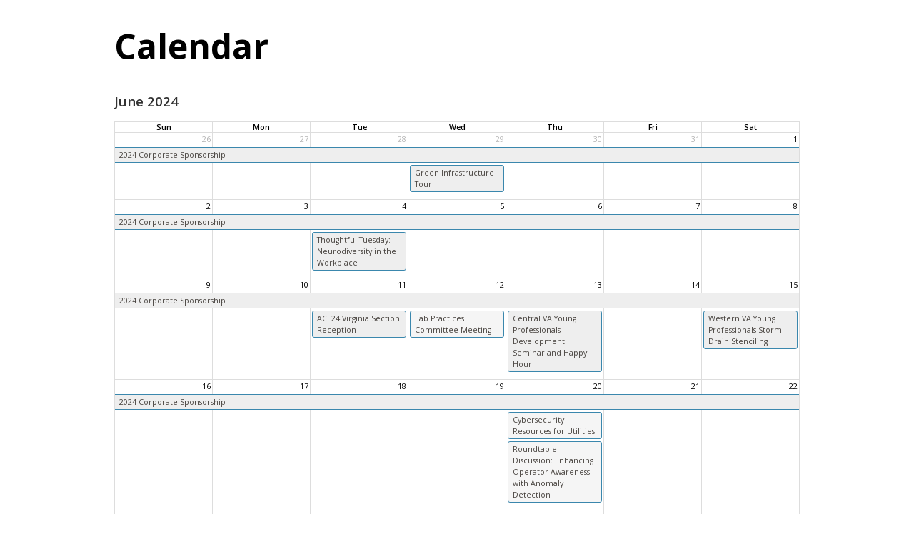

--- FILE ---
content_type: text/html
request_url: https://vaawwa.org/305562/Event/CalendarPrint?Year=2024&Month=6&Language=en-us
body_size: 1839
content:
<!DOCTYPE HTML PUBLIC "-//W3C//DTD XHTML 1.0 Transitional//EN" "http://www.w3.org/TR/xhtml1/DTD/xhtml1-transitional.dtd">
<html xmlns="http://www.w3.org/1999/xhtml">

<head>
    <meta name="robots" content="noindex">
<title>
    Calendar | Virginia Section American Water Works Association
</title>

<base href="https://vaawwa.org/" id="baseHref" />
<link rel="canonical" href="https://vaawwa.org/event/calendarprint?year=2024&month=6&language=en-us" >
<meta charset="UTF-8">
<meta name="viewport" content="width=device-width, initial-scale=1">

<link href="https://globalassets.membernova.com" rel="preconnect">
<link href="https://fonts.gstatic.com" rel="preconnect" crossorigin>
<link href="https://connect.facebook.net" rel="preconnect" crossorigin>
<link rel="shortcut icon" href='https://clubrunner.blob.core.windows.net/00000305562/Favicon/favicon.ico?time=639049481883835678' />
<link rel="apple-touch-icon" sizes="57x57" href='https://clubrunner.blob.core.windows.net/css/gen/images/MN/favicon/macIcon.png' />
<link rel="apple-touch-icon" sizes="114x114" href='https://clubrunner.blob.core.windows.net/css/gen/images/MN/favicon/macIcon.png' />
<link rel="apple-touch-icon" sizes="72x72" href='https://clubrunner.blob.core.windows.net/css/gen/images/MN/favicon/macIcon.png' />
<link rel="apple-touch-icon" sizes="144x144" href='https://clubrunner.blob.core.windows.net/css/gen/images/MN/favicon/macIcon.png' />
<script type="text/javascript" src="https://globalassets.azureedge.net/scripts/swiper/swiper.min.js?_=637172002530456065"></script>
    <script type="text/javascript" src="https://globalassets.membernova.com/scripts/ajax/libs/jquery/3.5.1/jquery-3.5.1.min.js?_=639046946764157493"></script>
    <script type="text/javascript" src="https://globalassets.membernova.com/scripts/jquery-migrate/jquery-migrate-3.3.2.min.js?_=639046946764157493"></script>
    <script type="text/javascript" src="https://globalassets.membernova.com/scripts/maskedinput/1.4.1/jquery.maskedinput.min.js?_=639046946764157493"></script>
<script type="text/javascript" src="https://globalassets.membernova.com/scripts/ajax/libs/jqueryui/1.12.1/jquery-ui.min.js?_=639046946764157493"></script>
<script type="text/javascript" src="https://globalassets.membernova.com/scripts/ajax/jquery.validate/1.13.1/jquery.validate.min.js?_=639046946764157493"></script>
<script type="text/javascript" src="https://globalassets.membernova.com/scripts/ajax/mvc/4.0/jquery.validate.unobtrusive.min.js?_=639046946764157493"></script>
<script type="text/javascript" src="https://globalassets.membernova.com/scripts/ie7json.min.js?_=639046946764157493" defer></script>
<link type="text/css" rel="stylesheet" href="https://globalassets.membernova.com/scripts/fontawesome/latest/all.min.css?_=639046946764157493" media="print" onload="this.media='all'" />
<link type="text/css" rel="stylesheet" href="https://globalassets.membernova.com/css/jquery/ui/1.12.1/themes/smoothness/jquery-ui.min.css?_=639046946764157493" media="print" onload="this.media='all'" />


<script type="text/javascript" src="https://globalassets.membernova.com/scripts/bootstrap/3.4.1/bootstrap.min.js?_=639046946764157493"></script>




    <script type="text/plain" data-category="functionality">        
        var appInsights=window.appInsights||function(a){
            function b(a){c[a]=function(){var b=arguments;c.queue.push(function(){c[a].apply(c,b)})}}var c={config:a},d=document,e=window;setTimeout(function(){var b=d.createElement("script");b.src=a.url||"https://az416426.vo.msecnd.net/scripts/a/ai.0.js",d.getElementsByTagName("script")[0].parentNode.appendChild(b)});try{c.cookie=d.cookie}catch(a){}c.queue=[];for(var f=["Event","Exception","Metric","PageView","Trace","Dependency"];f.length;)b("track"+f.pop());if(b("setAuthenticatedUserContext"),b("clearAuthenticatedUserContext"),b("startTrackEvent"),b("stopTrackEvent"),b("startTrackPage"),b("stopTrackPage"),b("flush"),!a.disableExceptionTracking){f="onerror",b("_"+f);var g=e[f];e[f]=function(a,b,d,e,h){var i=g&&g(a,b,d,e,h);return!0!==i&&c["_"+f](a,b,d,e,h),i}}return c
        }({
            instrumentationKey: "cd2f4192-fa55-4e47-8cb0-5c114645b93c"
        });

        window.appInsights=appInsights,appInsights.queue&&0===appInsights.queue.length&&appInsights.trackPageView();
    </script>




    <!-- Google Tag Manager -->
    <script>
        (function (w, d, s, l, i) {
            w[l] = w[l] || []; w[l].push({
                'gtm.start':
                    new Date().getTime(), event: 'gtm.js'
            }); var f = d.getElementsByTagName(s)[0],
                j = d.createElement(s), dl = l != 'dataLayer' ? '&l=' + l : ''; j.async = true; j.src =
                    'https://www.googletagmanager.com/gtm.js?id=' + i + dl; f.parentNode.insertBefore(j, f);
        })(window, document, 'script', 'dataLayer', 'GT-MR4JDLFQ');</script>
    <!-- End Google Tag Manager -->
        <script src="https://globalassets.membernova.com/scripts/EventsCalendarFiller.min.js?_=639046946764157493" type="text/javascript"></script>
        <script src="https://globalassets.membernova.com/scripts/momentjs/moment.min.js?_=639046946764157493" type="text/javascript"></script>
        <script src="https://globalassets.membernova.com/scripts/fullcalendar/3.10.0/fullcalendar.min.js?_=639046946764157493" type="text/javascript"></script>
        <script src="https://globalassets.membernova.com/scripts/fullcalendar/my_fullcalendar.min.js?_=639046946764157493" type="text/javascript"></script>
        <script src="https://globalassets.membernova.com/scripts/fullcalendar/3.10.0/locale-all.min.js?_=639046946764157493" type="text/javascript"></script>
        <link href="https://globalassets.membernova.com/css/fullcalendar/3.10.0/fullcalendar.min.css?_=639046946764157493" type="text/css" rel="stylesheet" />

        <link href="https://globalassets.membernova.com/css/fullcalendar/my_fullcalendar.min.css?_=639046946764157493" type="text/css" rel="stylesheet" />

    <link href="https://globalassets.membernova.com/css/PageDesigner/calendarprint.min.css?_=639046946764157493" type="text/css" rel="stylesheet" />

    <script>
        $(document).ready(function () {
            calendar.version = "print";
            calendar.initializeCalendar(
                '2024-06-01',
                'en-GB',
                '/305562/CalendarFeed/GetCalendarItemsPortal',
                '0',
                '',
                '',
                '',
                '',
                ''
            );
			// Print will be called from the initializeCalendar for print version
            //window.print();
        });
    </script>

</head>
<body>
    <div class="HomeContentWrapper">
		<div class="content-wrapper">
        
<div class="page-header contentHeaderBreadcrumb">
	<div class="contentHeaderBreadcrumbWrap noad">
		<div class="contentHeaderBreadcrumb2">
			<h1 class="themeColorDark">
				Calendar
			</h1>
		</div>
	</div>
</div>


            <div class="Calendar">

                <div class="events-calendar">
                    <div id='calendar'></div>
                </div>

                <div class="clearboth2">
                    &nbsp;
                </div>

                <div class="calendar-legend legend">
                </div>
            </div>
        </div>
    </div>
</body>
</html>

--- FILE ---
content_type: text/css
request_url: https://globalassets.membernova.com/css/PageDesigner/calendarprint.min.css?_=639046946764157493
body_size: 1126
content:
@import url('https://fonts.googleapis.com/css2?family=Open+Sans:wght@300;400;600;700&display=swap');html,body{font-family:'Open Sans',sans-serif !important;color:#000 !important;font-size:8pt !important;}h1,h2,h3,.h1,.h2,.h3,#Menu li.t-item,.portalButton{text-transform:unset !important;}.Calendar{max-width:100% !important;width:100% !important;margin:0 !important;padding:0 !important;border:none !important;box-sizing:border-box;-moz-box-sizing:border-box;-webkit-box-sizing:border-box;}.Calendar:before,.Calendar:after{content:"";clear:both;display:block;}.contentHeaderBreadcrumb h2,.contentHeaderBreadcrumb .page-header,h2.page-header,.page-header{margin:0 0 10px 0 !important;padding:20px 25px 0 25px !important;color:#000 !important;font-size:18pt !important;font-family:'Open Sans',sans-serif !important;font-weight:600;box-sizing:border-box;-moz-box-sizing:border-box;-webkit-box-sizing:border-box;}.AdvBanner{display:none !important;}#headerContainer1{display:none !important;}#footerContainer1{display:none !important;}html,body,body#bodyContent,#mainBgContainer1,#mainBgContainer2,#mainBgContainer3,#mainContainer1,#mainContainer2,#mainContainer3,#mainContainer4,#mainContainer5{max-width:100% !important;width:100% !important;margin:0 !important;padding:0 !important;border:none !important;box-shadow:none !important;background:none !important;}html:before,body:before,body#bodyContent:before,#mainBgContainer1:before,#mainBgContainer2:before,#mainBgContainer3:before,#mainContainer1:before,#mainContainer2:before,#mainContainer3:before,#mainContainer4:before,#mainContainer5:before,html:after,body:after,body#bodyContent:after,#mainBgContainer1:after,#mainBgContainer2:after,#mainBgContainer3:after,#mainContainer1:after,#mainContainer2:after,#mainContainer3:after,#mainContainer4:after,#mainContainer5:after{display:none !important;}.mainContentTopLeftCorner,.mainContentTopRightCorner,.mainContentBottomLeftCorner,.mainContentBottomRightCorner,.headerDecorationRight,.headerDecorationLeftInside,.contentDecorationLeft,.contentDecoration{display:none !important;}.mainContentTopLeftCorner:before,.mainContentTopRightCorner:before,.mainContentBottomLeftCorner:before,.mainContentBottomRightCorner:before,.headerDecorationRight:before,.headerDecorationLeftInside:before,.contentDecorationLeft:before,.contentDecoration:before,.mainContentTopLeftCorner:after,.mainContentTopRightCorner:after,.mainContentBottomLeftCorner:after,.mainContentBottomRightCorner:after,.headerDecorationRight:after,.headerDecorationLeftInside:after,.contentDecorationLeft:after,.contentDecoration:after{display:none !important;}#contentContainer1,#contentContainer2,#contentContainer3,#contentContainer4,.Calendar .middleColumn{max-width:100% !important;width:100% !important;margin:0 !important;padding:0 !important;border:none !important;box-shadow:none !important;background:none !important;}#contentContainer1:before,#contentContainer2:before,#contentContainer3:before,#contentContainer4:before,.Calendar .middleColumn:before,#contentContainer1:after,#contentContainer2:after,#contentContainer3:after,#contentContainer4:after,.Calendar .middleColumn:after{display:none !important;}.HomeContentWrapper{max-width:100% !important;width:100% !important;min-height:600px !important;margin:0 !important;padding:0 !important;border:none !important;box-shadow:none !important;background:none !important;}.HomeContentWrapper:before,.HomeContentWrapper:after{display:none !important;}.content-wrapper{max-width:960px !important;width:960px !important;margin:0 auto !important;padding:0 !important;border:none !important;box-shadow:none !important;background:none !important;}.content-wrapper:before,.content-wrapper:after{display:none !important;}.contentHeaderBreadcrumb,.contentHeaderBreadcrumbWrap,.contentHeaderBreadcrumb2{margin:0 !important;padding:0 !important;}.contentHeaderBreadcrumb:before,.contentHeaderBreadcrumbWrap:before,.contentHeaderBreadcrumb2:before,.contentHeaderBreadcrumb:after,.contentHeaderBreadcrumbWrap:after,.contentHeaderBreadcrumb2:after{display:none !important;}.Calendar>.floatRight{margin:0;padding:0;}.Calendar>.floatRight a{display:none !important;}#btnPrint{display:none !important;}button{display:none;}.fc-button-group,.fc-button{display:none;}#calendar .fc-toolbar{margin-left:0 !important;margin-right:0 !important;}#calendar .header{margin:0 0 5px 0 !important;}#calendar .header h2{color:#333 !important;font-size:14pt !important;font-family:'Open Sans',sans-serif !important;font-weight:600;}#calendar table{font-size:8pt !important;}#calendar th{font-size:8pt !important;font-weight:600 !important;}#calendar td{font-size:8pt !important;font-weight:400 !important;}#calendar .fc-event-container .fc-content .fc-title{font-size:8pt !important;}#calendar .fc-view-container{background:none;}#calendar .fc-day-grid-container{height:100% !important;}.fc-row{height:auto !important;}.fc-row .fc-content-skeleton{padding-bottom:8px !important;}.fc-day-grid-event{margin-bottom:2px;}.calendar-legend{margin-left:10px !important;margin-top:10px !important;margin-bottom:10px !important;page-break-inside:avoid;}.calendar-legend:before,.calendar-legend:after{display:table;content:" ";}.calendar-legend:after{clear:both;}.calendar-legend .cell{width:200px;margin-right:15px;padding-bottom:10px;border:none;}.calendar-legend .event-icon{float:left;width:12px;height:12px;margin-top:0;border:1px solid #757575;border-radius:.3em;-moz-border-radius:.3em;-webkit-border-radius:.3em;}.calendar-legend .event-icon-separator{float:left;width:15px;text-align:center;display:inline-block;vertical-align:top;}.calendar-legend .event-text{float:left;width:calc(100% - 30px);border:none;display:inline-block;vertical-align:top;}.cc-window.cc-type-info{display:none;}@media print{.content-wrapper{max-width:100% !important;width:100% !important;margin:0 !important;padding-right:5pt !important;padding-left:5pt !important;box-sizing:border-box;-moz-box-sizing:border-box;-webkit-box-sizing:border-box;}.Calendar{padding:0 !important;}.contentHeaderBreadcrumb h2,.contentHeaderBreadcrumb .page-header,h2.page-header,.page-header{padding:10px 0 0 0 !important;}#calendar .fc-view{overflow:hidden;padding-right:.5pt !important;}.fc-event{border:1px solid #3a87ad !important;}.fc-event.fc-not-end{margin-right:-3px !important;}.fc-event.fc-not-start{margin-left:-3px !important;}}